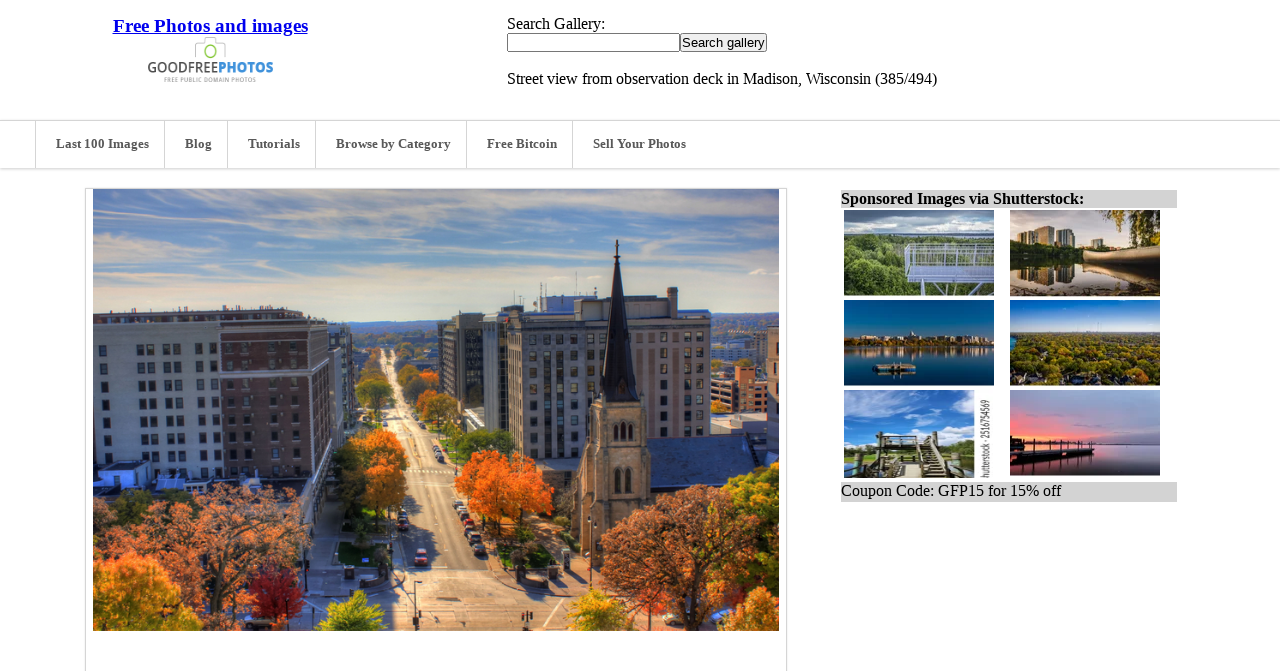

--- FILE ---
content_type: text/html; charset=UTF-8
request_url: https://www.goodfreephotos.com/united-states/wisconsin/madison/wisconsin-madison-street-view-from-observation-deck.jpg.php
body_size: 6468
content:
<!DOCTYPE html PUBLIC "-//W3C//DTD XHTML 1.0 Transitional//EN" "http://www.w3.org/TR/xhtml1/DTD/xhtml1-transitional.dtd">
<html xmlns="http://www.w3.org/1999/xhtml">
	<head>

      <link rel="preconnect" href="https://t.myvisualiq.net">	
       <link rel="preconnect" href="https://googleads4.g.doubleclick.net">
       <link rel="preconnect" href="https://c.betrad.com">
       <link rel="preconnect" href="https://s0.2mdn.net">
       <link rel="preconnect" href="https://tpc.googlesyndication.com">
       <link rel="preconnect" href="https://c.sharethis.mgr.consensu.org">
       <link rel="preconnect" href="https://buttons-config.sharethis.com">
       <link rel="preconnect" href="https://adservice.google.com">
		<title>Street view from observation deck in Madison, Wisconsin image - Free stock photo - Public Domain photo - CC0 Images </title><meta charset="UTF-8">
		<meta content="IE=Edge,chrome=1" http-equiv="X-UA-Compatible">
		<meta name="keywords" content="Street view from observation deck in Madison, Wisconsin ,free stock photos, free pics, creative commons, cc0, public domain"><meta name="description" content="free stock photos and public domai photos of Street view from observation deck in Madison, Wisconsin"><meta content="width=device-width,initial-scale=1,maximum-scale=1,user-scalable=no" name="viewport">


		<link rel="stylesheet" href="/themes/zenpage/style.css" type="text/css" />
<link rel="canonical" href="https://www.goodfreephotos.com/united-states/wisconsin/madison/wisconsin-madison-street-view-from-observation-deck.jpg.php" />

				<link rel="alternate" type="application/rss+xml" title="Madison  Photos" href="https://www.goodfreephotos.com/index.php?rss=gallery&amp;albumname=united-states%2Fwisconsin%2Fmadison&amp;lang=" />
		


	</head>
	<body>
	

<div class="header-wrapper">
	<div class="header">
		<div class="logo">
			<a href="https://www.goodfreephotos.com"><h1><span style="FONT-SIZE: 14pt; TEXT-DECORATION: bold">Free Photos and images</span></h1>
<img class="logo_img" src="/themes/zenpage/images/logo.png" alt="Free Photos and Images" title="Free Photos and Images"/></a>
		</div>
		<div class="topad-container">
			
Search Gallery:

<form method="GET" action="/page/search/" id="search_form">
				<input type="text" name="words" value="" id="search_input" size="20"><input type="submit" value="Search gallery" title="Search gallery" class="button buttons" id="search_submit"  data-role="none" /><br>

</form>
<br>
Street view from observation deck in Madison, Wisconsin (385/494)
	
		</div>
		<div class="topad-container_secondary">


Search Gallery:

<form method="GET" action="/page/search/" id="search_form">
				<input type="text" name="words" value="" id="search_input" size="20"><input type="submit" value="Search gallery" title="Search gallery" class="button buttons" id="search_submit"  data-role="none" /><br>



</form>
Street view from observation deck in Madison, Wisconsin (385/494)



		</div>
	</div><!-- end of header-wrapper -->
	

<div class="topbar-wrapper">
		<div class="top-bar">
			<div class="topbar-column-left">
	
					
				</div>
					
				
			<ul class="topbar-menu">
			    
				<li><a href="https://www.goodfreephotos.com/pages/last-100-images" title="Last 100 Images"><span class="fa fa-clock-o"></span>Last 100 Images</a></li>   
                
				<li><a href="https://www.goodfreephotos.com/news" title="News"><span class="fa fa-newspaper-o"></span>Blog</a></li>
              	<li><a href="https://www.goodfreephotos.com/category/tutorials/" title="Tutorials"><span class="fa fsa-camera"></span>Tutorials</a></li>	
				
				<li><a href="https://www.goodfreephotos.com/pages/browse-by-category" title="browse by category"><span class="fa fsa-camera"></span>Browse by Category</a></li>
                
		 <li><a href="https://freebitco.in/?r=10980540" title="Free Bitcoins" rel="nofollow" target="_blank"><span class="fa fsa-camera"></span>Free Bitcoin</a></li>	
						<li><a href="https://submit.shutterstock.com/?ref=201213080" target="_blank" rel="nofollow"><span class="fa fsa-camera"></span>Sell Your Photos</a></li>
				

			   
			</ul>
				
			</div>
<div class="topbar-column-right">
				
				<div class="search-container">
				</div>
			</div><!-- end of topbar-column-right-->	
		</div><!-- end of top-bar -->
	</div>
</div><!-- end of topbar-wrapper -->


		
<div class="desktopstuff">

<center>

<table border="0" width="1150" cellspacing="20">


<tr><td valign="top" width="730">

<div id="image" class="image-container">


							<meta itemprop="license" content="https://creativecommons.org/licenses/publicdomain/">
							
							<a href="https://www.goodfreephotos.com/albums/united-states/wisconsin/madison/wisconsin-madison-street-view-from-observation-deck.jpg" title="Street view from observation deck in Madison, Wisconsin free photo">
							
								                                                         <img src='https://www.goodfreephotos.com/cache/united-states/wisconsin/madison/wisconsin-madison-street-view-from-observation-deck.jpg' itemprop='contentURL' ></a>																					</a>
							
<center>
<script async src="//pagead2.googlesyndication.com/pagead/js/adsbygoogle.js"></script>
<!-- Good Free Photos Banner Responsive -->
<ins class="adsbygoogle"
     style="display:block"
     data-ad-client="ca-pub-8147412025236663"
     data-ad-slot="7072751106"
     data-ad-format="auto"
     data-full-width-responsive="true"></ins>
<script>
(adsbygoogle = window.adsbygoogle || []).push({});
</script>
</center>
<br><br>

<span class="fa fa-home"></span> <a href="https://www.goodfreephotos.com">Free Photos</a> > <a href="/united-states/page/2/" title="USA Photos">USA Photos</a><span class="betweentext"> &gt; </span><a href="/united-states/wisconsin/page/2/" title="Wisconsin  Photos">Wisconsin  Photos</a><span class="aftertext"> &gt; </span><span class="beforetext">  </span><a href="/united-states/wisconsin/madison/" title="Madison  Photos">Madison  Photos</a><span class="aftertext"> &gt; </span>
Street view from observation deck in Madison, Wisconsin (385/494)
<br><br><center>
To view or save this photo in High resolution, just click the photo to see the full image(the full image is much higher quality and not pixelated).<br>
<br>

<p>Street view of Madison from the Observation Deck</p><br><br>
 All free photos on this site are public domain. Please consider giving a credit hyperlink to https://www.goodfreephotos.com if you use the photos on this site using the attribution code in the below box. It is not required but it'd be much appreciated.<br>
<center><textarea rows="2" cols="60">Photo via <a href="https://www.goodfreephotos.com/">Good Free Photos</a></textarea></center>

					
						
		



<p class="img-tags"><ul class="taglist">
	<li><a href="/page/search/tags/buildings/" title="buildings">buildings</a></li>
	<li><a href="/page/search/tags/city/" title="city">city</a></li>
	<li><a href="/page/search/tags/wisconsin/" title="wisconsin">wisconsin</a></li>
</ul></p>						
						This photo is under the <a rel='license' about="https://www.goodfreephotos.com/albums/united-states/wisconsin/madison/wisconsin-madison-street-view-from-observation-deck.jpg" href='http://creativecommons.org/licenses/publicdomain/'><small>CC0 / Public Domain</small></a> License.
						
													<span id="exif_link" class="metadata_title">
		<a class="metadata_toggle" href="#" title="Image Info">Image Info</a>	</span>
			<script>
			$(".metadata_toggle").click(function(event) {
				event.preventDefault();
				$("#imagemetadata_data").toggle();
			});
		</script>
		<div id="imagemetadata_data" style="display:none">
		<div id="imagemetadata">
			<table>
				<tr><td class="label">Camera Maker:</td><td class="value">Canon</td></tr>
<tr><td class="label">Camera Model:</td><td class="value">Canon EOS REBEL T2i</td></tr>
<tr><td class="label">Original Time Taken:</td><td class="value">11/03/2013</td></tr>
<tr><td class="label">Shutter Speed:</td><td class="value">1/250 sec</td></tr>
<tr><td class="label">Aperture:</td><td class="value">f/10</td></tr>
<tr><td class="label">ISO Sensitivity:</td><td class="value">100</td></tr>
<tr><td class="label">Metering Mode:</td><td class="value">Pattern</td></tr>
<tr><td class="label">Flash Fired:</td><td class="value">No Flash</td></tr>
<tr><td class="label">Focal Length:</td><td class="value">28 mm</td></tr>
<tr><td class="label">35mm Focal Length Equivalent:</td><td class="value">45.9146282392</td></tr>
			</table>
		</div>
	</div>
	<br><br>



</center>
</div>

</td>
<td valign="top" width="350">

<table border="0" width="340">
<tr><td bgcolor="#D3D3D3" valign="top" colspan="7">
<b>Sponsored Images via Shutterstock:</b></td></tr>
<tr><td>
<center>
<td valign='top'><div style="height:88px;width:150px;overflow:hidden"><a href='http://shutterstock.7eer.net/c/251696/43068/1305?u=http%3A%2F%2Fwww.shutterstock.com%2Fpic.mhtml%3Fid%3D2150126781' target='_blank' rel='nofollow'><img class='lazy' src='https://www.goodfreephotos.com/blank.gif' data-src='https://image.shutterstock.com/image-photo/view-observation-tower-mamerki-mamry-150nw-2150126781.jpg' alt='View from observation tower in Mamerki,  Mamry lake on background, Poland' width='150' height='100'></a></div><td valign='top'><div style="height:88px;width:150px;overflow:hidden"><a href='http://shutterstock.7eer.net/c/251696/43068/1305?u=http%3A%2F%2Fwww.shutterstock.com%2Fpic.mhtml%3Fid%3D1664002546' target='_blank' rel='nofollow'><img class='lazy' src='https://www.goodfreephotos.com/blank.gif' data-src='https://image.shutterstock.com/image-photo/city-milwaukee-wisconsin-skyline-150nw-1664002546.jpg' alt='City of Milwaukee, Wisconsin Skyline' width='150' height='100'></a></div></td></tr><tr><td><td valign='top'><div style="height:88px;width:150px;overflow:hidden"><a href='http://shutterstock.7eer.net/c/251696/43068/1305?u=http%3A%2F%2Fwww.shutterstock.com%2Fpic.mhtml%3Fid%3D1211584156' target='_blank' rel='nofollow'><img class='lazy' src='https://www.goodfreephotos.com/blank.gif' data-src='https://image.shutterstock.com/image-photo/skyline-madison-wisconsin-150nw-1211584156.jpg' alt='skyline of Madison, Wisconsin' width='150' height='100'></a></div><td valign='top'><div style="height:88px;width:150px;overflow:hidden"><a href='http://shutterstock.7eer.net/c/251696/43068/1305?u=http%3A%2F%2Fwww.shutterstock.com%2Fpic.mhtml%3Fid%3D1832259001' target='_blank' rel='nofollow'><img class='lazy' src='https://www.goodfreephotos.com/blank.gif' data-src='https://image.shutterstock.com/image-photo/aerial-view-whitefish-bay-looking-150nw-1832259001.jpg' alt='Aerial view of Whitefish Bay looking south towards downtown Milwaukee. Taken near Klode Park' width='150' height='100'></a></div></td></tr><tr><td><td valign='top'><div style="height:88px;width:150px;overflow:hidden"><a href='http://shutterstock.7eer.net/c/251696/43068/1305?u=http%3A%2F%2Fwww.shutterstock.com%2Fpic.mhtml%3Fid%3D2516754569' target='_blank' rel='nofollow'><img class='lazy' src='https://www.goodfreephotos.com/blank.gif' data-src='https://image.shutterstock.com/image-photo/viewing-point-on-sunny-clear-150nw-2516754569.jpg' alt='Viewing point on a sunny, clear day' width='150' height='100'></a></div><td valign='top'><div style="height:88px;width:150px;overflow:hidden"><a href='http://shutterstock.7eer.net/c/251696/43068/1305?u=http%3A%2F%2Fwww.shutterstock.com%2Fpic.mhtml%3Fid%3D679898206' target='_blank' rel='nofollow'><img class='lazy' src='https://www.goodfreephotos.com/blank.gif' data-src='https://image.shutterstock.com/image-photo/fishing-pier-skyline-madison-wisconsin-150nw-679898206.jpg' alt='Fishing pier and skyline of Madison of Wisconsin at sunset viewing from Olin Turville Park. Photo showing the state capital and lake Monona with reflections, Madison, Wisconsin, USA. ' width='150' height='100'></a></div></td></tr><tr><td></td></tr>
<tr><td bgcolor="#D3D3D3" valign="top" height="20" colspan="7">Coupon Code: GFP15 for 15% off</td></tr>
</center>


</td></tr></table>
<br>
<center>
<script async src="//pagead2.googlesyndication.com/pagead/js/adsbygoogle.js"></script>
<!-- Good Free Photos Banner Responsive -->
<ins class="adsbygoogle"
     style="display:block"
     data-ad-client="ca-pub-8147412025236663"
     data-ad-slot="7072751106"
     data-ad-format="auto"
     data-full-width-responsive="true"></ins>
<script>
(adsbygoogle = window.adsbygoogle || []).push({});
</script>
</center><br>
<br>
<table border="0" width="340">
<tr><td bgcolor="#D3D3D3" valign="top">
<b>Similar Images</b></td></tr>
<tr><td bgcolor="#DCDCDC">
<center>
<div id="pagedthumbsnav">
<div id="pagedthumbsnav-prev">
<a href="/united-states/wisconsin/madison/wisconsin-madison-autumn-colors-from-the-capitol.jpg.php" title="previous thumbs"></a>
</div><div id='pagedthumbsimages'><a  id='pagedthumbsnav-active'  href="/united-states/wisconsin/madison/wisconsin-madison-street-view-from-observation-deck.jpg.php" title="Street view from observation deck in Madison, Wisconsin"><img src='/cache/united-states/wisconsin/madison/wisconsin-madison-street-view-from-observation-deck_w80_h80_cw80_ch80_thumb.jpg?cached=1524716244' alt="Street view from observation deck in Madison, Wisconsin" width='80' height='80' /></a>
<a  href="/united-states/wisconsin/madison/wisconsin-madison-view-of-lake-from-observation-deck.jpg.php" title="View of Lake from Observation Deck in Madison, Wisconsin"><img src='/cache/united-states/wisconsin/madison/wisconsin-madison-view-of-lake-from-observation-deck_w80_h80_cw80_ch80_thumb.jpg?cached=1524716243' alt="View of Lake from Observation Deck in Madison, Wisconsin" width='80' height='80' /></a>
<a  href="/united-states/wisconsin/madison/wisconsin-madison-another-view-of-madison.jpg.php" title="Another view of Madison, Wisconsin"><img src='/cache/united-states/wisconsin/madison/wisconsin-madison-another-view-of-madison_w80_h80_cw80_ch80_thumb.jpg?cached=1524716243' alt="Another view of Madison, Wisconsin" width='80' height='80' /></a>
<a  href="/united-states/wisconsin/madison/wisconsin-madison-madison-from-observation-deck.jpg.php" title="Madison from the Observation Deck in Madison, Wisconsin"><img src='/cache/united-states/wisconsin/madison/wisconsin-madison-madison-from-observation-deck_w80_h80_cw80_ch80_thumb.jpg?cached=1524716242' alt="Madison from the Observation Deck in Madison, Wisconsin" width='80' height='80' /></a>
<a  href="/united-states/wisconsin/madison/wisconsin-madison-courtyard.jpg.php" title="Courtyard in Madison, Wisconsin"><img src='/cache/united-states/wisconsin/madison/wisconsin-madison-courtyard_w80_h80_cw80_ch80_thumb.jpg?cached=1524764418' alt="Courtyard in Madison, Wisconsin" width='80' height='80' /></a>
<a  href="/united-states/wisconsin/madison/wisconsin-madison-autumn-from-bascom-hill.jpg.php" title="Autumn from Bascom Hill in Madison, Wisconsin"><img src='/cache/united-states/wisconsin/madison/wisconsin-madison-autumn-from-bascom-hill_w80_h80_cw80_ch80_thumb.jpg?cached=1524764417' alt="Autumn from Bascom Hill in Madison, Wisconsin" width='80' height='80' /></a>
<a  href="/united-states/wisconsin/madison/wisconsin-madison-2nd-floor-of-the-capital-building.jpg.php" title="2nd floor of the Capital Building in Madison, Wisconsin"><img src='/cache/united-states/wisconsin/madison/wisconsin-madison-2nd-floor-of-the-capital-building_w80_h80_cw80_ch80_thumb.jpg?cached=1524764418' alt="2nd floor of the Capital Building in Madison, Wisconsin" width='80' height='80' /></a>
<a  href="/united-states/wisconsin/madison/wisconsin-madison-stairs-at-the-capitol-building.jpg.php" title="Stairs at the Capitol building in Madison, Wisconsin"><img src='/cache/united-states/wisconsin/madison/wisconsin-madison-stairs-at-the-capitol-building_w80_h80_cw80_ch80_thumb.jpg?cached=1524764417' alt="Stairs at the Capitol building in Madison, Wisconsin" width='80' height='80' /></a>
<a  href="/united-states/wisconsin/madison/wisconsin-madison-statue-of-womens-rights.jpg.php" title="Statue of Women&#039;s Rights in Madison, Wisconsin"><img src='/cache/united-states/wisconsin/madison/wisconsin-madison-statue-of-womens-rights_w80_h80_cw80_ch80_thumb.jpg?cached=1524764418' alt="Statue of Women&#039;s Rights in Madison, Wisconsin" width='80' height='80' /></a>
<a  href="/united-states/wisconsin/madison/wisconsin-capitol.jpg.php" title="Capitol Building in Madison, Wisconsin"><img src='/cache/united-states/wisconsin/madison/wisconsin-capitol_w80_h80_cw80_ch80_thumb.jpg?cached=1524764417' alt="Capitol Building in Madison, Wisconsin" width='80' height='80' /></a>
<a  href="/united-states/wisconsin/madison/wisconsin-madison-dusk-colors.jpg.php" title="Dusk Colors in Madison, Wisconsin"><img src='/cache/united-states/wisconsin/madison/wisconsin-madison-dusk-colors_w80_h80_cw80_ch80_thumb.jpg?cached=1524764418' alt="Dusk Colors in Madison, Wisconsin" width='80' height='80' /></a>
<a  href="/united-states/wisconsin/madison/wisconsin-madison-watch-the-sunset.jpg.php" title="Watch the sunset in Madison, Wisconsin"><img src='/cache/united-states/wisconsin/madison/wisconsin-madison-watch-the-sunset_w80_h80_cw80_ch80_thumb.jpg?cached=1524764417' alt="Watch the sunset in Madison, Wisconsin" width='80' height='80' /></a>
<a  href="/united-states/wisconsin/madison/wisconsin-madison-sunset-on-the-pier.jpg.php" title="Sunset on the pier in Madison, Wisconsin"><img src='/cache/united-states/wisconsin/madison/wisconsin-madison-sunset-on-the-pier_w80_h80_cw80_ch80_thumb.jpg?cached=1524713452' alt="Sunset on the pier in Madison, Wisconsin" width='80' height='80' /></a>
<a  href="/united-states/wisconsin/madison/wisconsin-madison-boathouse-and-lighthouse.jpg.php" title="Boathouse and lighthouse in Madison, Wisconsin"><img src='/cache/united-states/wisconsin/madison/wisconsin-madison-boathouse-and-lighthouse_w80_h80_cw80_ch80_thumb.jpg?cached=1524697930' alt="Boathouse and lighthouse in Madison, Wisconsin" width='80' height='80' /></a>
<a  href="/united-states/wisconsin/madison/wisconsin-madison-sunset.jpg.php" title="Sunset in Madison, Wisconsin"><img src='/cache/united-states/wisconsin/madison/wisconsin-madison-sunset_w80_h80_cw80_ch80_thumb.jpg?cached=1524713268' alt="Sunset in Madison, Wisconsin" width='80' height='80' /></a>
<a  href="/united-states/wisconsin/madison/wisconsin-madison-sunset-over-mendota.jpg.php" title="Sun with Boat in Madison, Wisconsin"><img src='/cache/united-states/wisconsin/madison/wisconsin-madison-sunset-over-mendota_w80_h80_cw80_ch80_thumb.jpg?cached=1524713452' alt="Sun with Boat in Madison, Wisconsin" width='80' height='80' /></a>
<a  href="/united-states/wisconsin/madison/wisconsin-madison-duck-on-the-shore.jpg.php" title="Duck on the shore in Madison, Wisconsin"><img src='/cache/united-states/wisconsin/madison/wisconsin-madison-duck-on-the-shore_w80_h80_cw80_ch80_thumb.jpg?cached=1524760932' alt="Duck on the shore in Madison, Wisconsin" width='80' height='80' /></a>
<a  href="/united-states/wisconsin/madison/wisconsin-madison-adams-gatehouse.jpg.php" title="Adams Gatehouse in Madison, Wisconsin"><img src='/cache/united-states/wisconsin/madison/wisconsin-madison-adams-gatehouse_w80_h80_cw80_ch80_thumb.jpg?cached=1524760932' alt="Adams Gatehouse in Madison, Wisconsin" width='80' height='80' /></a>
<a  href="/united-states/wisconsin/madison/wisconsin-madison-carson-gulley-center.jpg.php" title="Carson Gulley Center in Madison, Wisconsin"><img src='/cache/united-states/wisconsin/madison/wisconsin-madison-carson-gulley-center_w80_h80_cw80_ch80_thumb.jpg?cached=1524760933' alt="Carson Gulley Center in Madison, Wisconsin" width='80' height='80' /></a>
<a  href="/united-states/wisconsin/madison/wisconsin-madison-lake-and-pier.jpg.php" title="Lake and Pier in Madison, Wisconsin"><img src='/cache/united-states/wisconsin/madison/wisconsin-madison-lake-and-pier_w80_h80_cw80_ch80_thumb.jpg?cached=1524760935' alt="Lake and Pier in Madison, Wisconsin" width='80' height='80' /></a>
<a  href="/united-states/wisconsin/madison/wisconsin-madison-boats-on-dock.jpg.php" title="Boats on the Dock in Madison, Wisconsin"><img src='/cache/united-states/wisconsin/madison/wisconsin-madison-boats-on-dock_w80_h80_cw80_ch80_thumb.jpg?cached=1524760935' alt="Boats on the Dock in Madison, Wisconsin" width='80' height='80' /></a>
<a  href="/united-states/wisconsin/madison/wisconsin-madison-mendota-by-the-union.jpg.php" title="Mendota by the Union in Madison, Wisconsin"><img src='/cache/united-states/wisconsin/madison/wisconsin-madison-mendota-by-the-union_w80_h80_cw80_ch80_thumb.jpg?cached=1524760931' alt="Mendota by the Union in Madison, Wisconsin" width='80' height='80' /></a>
<a  href="/united-states/wisconsin/madison/wisconsin-madison-memorial-union.jpg.php" title="Memorial Union in Madison, Wisconsin"><img src='/cache/united-states/wisconsin/madison/wisconsin-madison-memorial-union_w80_h80_cw80_ch80_thumb.jpg?cached=1524757480' alt="Memorial Union in Madison, Wisconsin" width='80' height='80' /></a>
<a  href="/united-states/wisconsin/madison/wisconsin-madison-outer-view-of-red-gym.jpg.php" title="Red Gym in Madison, Wisconsin"><img src='/cache/united-states/wisconsin/madison/wisconsin-madison-outer-view-of-red-gym_w80_h80_cw80_ch80_thumb.jpg?cached=1524760931' alt="Red Gym in Madison, Wisconsin" width='80' height='80' /></a>
<a  href="/united-states/wisconsin/madison/wisconsin-madison-pres-house.jpg.php" title="Pres House in Madison, Wisconsin"><img src='/cache/united-states/wisconsin/madison/wisconsin-madison-pres-house_w80_h80_cw80_ch80_thumb.jpg?cached=1524697930' alt="Pres House in Madison, Wisconsin" width='80' height='80' /></a>
<a  href="/united-states/wisconsin/madison/wisconsin-madison-rocks-on-the-shore.jpg.php" title="Rocks on the Shore in Madison, Wisconsin"><img src='/cache/united-states/wisconsin/madison/wisconsin-madison-rocks-on-the-shore_w80_h80_cw80_ch80_thumb.jpg?cached=1524760934' alt="Rocks on the Shore in Madison, Wisconsin" width='80' height='80' /></a>
<a  href="/united-states/wisconsin/madison/wisconsin-madison-sunrise.jpg.php" title="Sunrise in Madison, Wisconsin"><img src='/cache/united-states/wisconsin/madison/wisconsin-madison-sunrise_w80_h80_cw80_ch80_thumb.jpg?cached=1524696840' alt="Sunrise in Madison, Wisconsin" width='80' height='80' /></a>
<a  href="/united-states/wisconsin/madison/wisconsin-madison-after-sunrise-lake-monona.jpg.php" title="After Sunrise in Madison, Wisconsin"><img src='/cache/united-states/wisconsin/madison/wisconsin-madison-after-sunrise-lake-monona_w80_h80_cw80_ch80_thumb.jpg?cached=1524696840' alt="After Sunrise in Madison, Wisconsin" width='80' height='80' /></a>
<a  href="/united-states/wisconsin/madison/wisconsin-madison-artistic-sunrise.jpg.php" title="Artistic Sunrise in Madison, Wisconsin"><img src='/cache/united-states/wisconsin/madison/wisconsin-madison-artistic-sunrise_w80_h80_cw80_ch80_thumb.jpg?cached=1524696840' alt="Artistic Sunrise in Madison, Wisconsin" width='80' height='80' /></a>
<a  href="/united-states/wisconsin/madison/wisconsin-madison-beginning-of-sunrise.jpg.php" title="Beginning of the sunrise in Madison, Wisconsin"><img src='/cache/united-states/wisconsin/madison/wisconsin-madison-beginning-of-sunrise_w80_h80_cw80_ch80_thumb.jpg?cached=1524696840' alt="Beginning of the sunrise in Madison, Wisconsin" width='80' height='80' /></a>
<a  href="/united-states/wisconsin/madison/wisconsin-madison-beautiful-shoreline.jpg.php" title="Beautiful Shoreline in Madison, Wisconsin"><img src='/cache/united-states/wisconsin/madison/wisconsin-madison-beautiful-shoreline_w80_h80_cw80_ch80_thumb.jpg?cached=1524696997' alt="Beautiful Shoreline in Madison, Wisconsin" width='80' height='80' /></a>
<a  href="/united-states/wisconsin/madison/wisconsin-madison-boat-on-the-lake.jpg.php" title="Boat on the Lake in Madison, Wisconsin"><img src='/cache/united-states/wisconsin/madison/wisconsin-madison-boat-on-the-lake_w80_h80_cw80_ch80_thumb.jpg?cached=1524696840' alt="Boat on the Lake in Madison, Wisconsin" width='80' height='80' /></a>
<a  href="/united-states/wisconsin/madison/wisconsin-madison-shreline-dawn.jpg.php" title="Shoreline Dawn in Madison, Wisconsin"><img src='/cache/united-states/wisconsin/madison/wisconsin-madison-shreline-dawn_w80_h80_cw80_ch80_thumb.jpg?cached=1524696997' alt="Shoreline Dawn in Madison, Wisconsin" width='80' height='80' /></a>
<a  href="/united-states/wisconsin/madison/wisconsin-madison-rocks-and-shore.jpg.php" title="Rock and Shore in Madison, Wisconsin"><img src='/cache/united-states/wisconsin/madison/wisconsin-madison-rocks-and-shore_w80_h80_cw80_ch80_thumb.jpg?cached=1524696997' alt="Rock and Shore in Madison, Wisconsin" width='80' height='80' /></a>
<a  href="/united-states/wisconsin/madison/wisconsin-madison-clouds-at-dawn.jpg.php" title="Clouds at Dawn in Madison, Wisconsin"><img src='/cache/united-states/wisconsin/madison/wisconsin-madison-clouds-at-dawn_w80_h80_cw80_ch80_thumb.jpg?cached=1524696997' alt="Clouds at Dawn in Madison, Wisconsin" width='80' height='80' /></a>
<a  href="/united-states/wisconsin/madison/wisconsin-madison-color-dawn-clouds.jpg.php" title="Dawn Clouds in Madison, Wisconsin"><img src='/cache/united-states/wisconsin/madison/wisconsin-madison-color-dawn-clouds_w80_h80_cw80_ch80_thumb.jpg?cached=1524696997' alt="Dawn Clouds in Madison, Wisconsin" width='80' height='80' /></a>
<a  href="/united-states/wisconsin/madison/wisconsin-madison-dawn-over-monona.jpg.php" title="Dawn Over Monona in Madison, Wisconsin"><img src='/cache/united-states/wisconsin/madison/wisconsin-madison-dawn-over-monona_w80_h80_cw80_ch80_thumb.jpg?cached=1524696997' alt="Dawn Over Monona in Madison, Wisconsin" width='80' height='80' /></a>
<a  href="/united-states/wisconsin/madison/wisconsin-madison-the-lakeshore-at-dawn.jpg.php" title="Lakeshore at Dawn in Madison, Wisconsin"><img src='/cache/united-states/wisconsin/madison/wisconsin-madison-the-lakeshore-at-dawn_w80_h80_cw80_ch80_thumb.jpg?cached=1524696997' alt="Lakeshore at Dawn in Madison, Wisconsin" width='80' height='80' /></a>
<a  href="/united-states/wisconsin/madison/wisconsin-madison-dawn-on-lake-monona.jpg.php" title="Dawn on Lake Monona in Madison, Wisconsin"><img src='/cache/united-states/wisconsin/madison/wisconsin-madison-dawn-on-lake-monona_w80_h80_cw80_ch80_thumb.jpg?cached=1524696997' alt="Dawn on Lake Monona in Madison, Wisconsin" width='80' height='80' /></a>
<a  href="/united-states/wisconsin/madison/wisconsin-madison-detailed-view-of-bike-path-at-dawn.jpg.php" title="Detailed view of Bike Path at Dawn in Madison, Wisconsin"><img src='/cache/united-states/wisconsin/madison/wisconsin-madison-detailed-view-of-bike-path-at-dawn_w80_h80_cw80_ch80_thumb.jpg?cached=1524696997' alt="Detailed view of Bike Path at Dawn in Madison, Wisconsin" width='80' height='80' /></a>
<a  href="/united-states/wisconsin/madison/wisconsin-madison-lake-and-shore-voew-at-dawn.jpg.php" title="Lake and shore view at Dawn in Madison, Wisconsin"><img src='/cache/united-states/wisconsin/madison/wisconsin-madison-lake-and-shore-voew-at-dawn_w80_h80_cw80_ch80_thumb.jpg?cached=1524812663' alt="Lake and shore view at Dawn in Madison, Wisconsin" width='80' height='80' /></a>
<a  href="/united-states/wisconsin/madison/wisconsin-madison-monona-terrace-at-dawn.jpg.php" title="Monona Terrace in Madison, Wisconsin"><img src='/cache/united-states/wisconsin/madison/wisconsin-madison-monona-terrace-at-dawn_w80_h80_cw80_ch80_thumb.jpg?cached=1524812663' alt="Monona Terrace in Madison, Wisconsin" width='80' height='80' /></a>
<a  href="/united-states/wisconsin/madison/wisconsin-madison-dusk-over-farm.jpg.php" title="Dusk over farm in Madison, Wisconsin"><img src='/cache/united-states/wisconsin/madison/wisconsin-madison-dusk-over-farm_w80_h80_cw80_ch80_thumb.jpg?cached=1524697930' alt="Dusk over farm in Madison, Wisconsin" width='80' height='80' /></a>
<a  href="/united-states/wisconsin/madison/wisconsin-madison-colorful-dusk.jpg.php" title="Colorful Dusk in Madison, Wisconsin"><img src='/cache/united-states/wisconsin/madison/wisconsin-madison-colorful-dusk_w80_h80_cw80_ch80_thumb.jpg?cached=1524812663' alt="Colorful Dusk in Madison, Wisconsin" width='80' height='80' /></a>
<a  href="/united-states/wisconsin/madison/wisconsin-madison-dusk-landscape.jpg.php" title="Dusk Landscape in Madison, Wisconsin"><img src='/cache/united-states/wisconsin/madison/wisconsin-madison-dusk-landscape_w80_h80_cw80_ch80_thumb.jpg?cached=1524812663' alt="Dusk Landscape in Madison, Wisconsin" width='80' height='80' /></a>
<a  href="/united-states/wisconsin/madison/wisconsin-madison-sunset-over-conservatory.jpg.php" title="Sunset over Conservatory at Madison, Wisconsin"><img src='/cache/united-states/wisconsin/madison/wisconsin-madison-sunset-over-conservatory_w80_h80_cw80_ch80_thumb.jpg?cached=1524713452' alt="Sunset over Conservatory at Madison, Wisconsin" width='80' height='80' /></a>
<a  href="/united-states/wisconsin/madison/wisconsin-madison-hill.jpg.php" title="Hill landscape in Madison, Wisconsin"><img src='/cache/united-states/wisconsin/madison/wisconsin-madison-hill_w80_h80_cw80_ch80_thumb.jpg?cached=1524812663' alt="Hill landscape in Madison, Wisconsin" width='80' height='80' /></a>
<a  href="/united-states/wisconsin/madison/wisconsin-madison-path-to-the-hill.jpg.php" title="Path to the Hill in Madison, Wisconsin"><img src='/cache/united-states/wisconsin/madison/wisconsin-madison-path-to-the-hill_w80_h80_cw80_ch80_thumb.jpg?cached=1524758084' alt="Path to the Hill in Madison, Wisconsin" width='80' height='80' /></a>
</div><div id="pagedthumbsnav-next">
<a href="/united-states/wisconsin/madison/wisconsin-madison-hill-in-the-distance.jpg.php" title="next thumbs"></a>
</div>
</div>


</center>


</td></tr></table>
<br>




<table border="0" width="340">
<tr><td bgcolor="#D3D3D3" valign="top" colspan="7">
<b>Sponsored Footage via Shutterstock:</b></td></tr>
<tr><td>
<center>
<td valign='top'><div style="height:88px;width:150px;overflow:hidden"><a href='https://shutterstock.7eer.net/c/251696/42119/1305?url=https%3A%2F%2Fwww.shutterstock.com%2Fvideo%2Fclip-' target='_blank' rel='nofollow'><img class='lazy' src='https://www.goodfreephotos.com/blank.gif' data-src='' alt='' width='150' height='100'></a></div><td valign='top'><div style="height:88px;width:150px;overflow:hidden"><a href='https://shutterstock.7eer.net/c/251696/42119/1305?url=https%3A%2F%2Fwww.shutterstock.com%2Fvideo%2Fclip-' target='_blank' rel='nofollow'><img class='lazy' src='https://www.goodfreephotos.com/blank.gif' data-src='' alt='' width='150' height='100'></a></div></td></tr><tr><td><td valign='top'><div style="height:88px;width:150px;overflow:hidden"><a href='https://shutterstock.7eer.net/c/251696/42119/1305?url=https%3A%2F%2Fwww.shutterstock.com%2Fvideo%2Fclip-' target='_blank' rel='nofollow'><img class='lazy' src='https://www.goodfreephotos.com/blank.gif' data-src='' alt='' width='150' height='100'></a></div><td valign='top'><div style="height:88px;width:150px;overflow:hidden"><a href='https://shutterstock.7eer.net/c/251696/42119/1305?url=https%3A%2F%2Fwww.shutterstock.com%2Fvideo%2Fclip-' target='_blank' rel='nofollow'><img class='lazy' src='https://www.goodfreephotos.com/blank.gif' data-src='' alt='' width='150' height='100'></a></div></td></tr><tr><td><td valign='top'><div style="height:88px;width:150px;overflow:hidden"><a href='https://shutterstock.7eer.net/c/251696/42119/1305?url=https%3A%2F%2Fwww.shutterstock.com%2Fvideo%2Fclip-' target='_blank' rel='nofollow'><img class='lazy' src='https://www.goodfreephotos.com/blank.gif' data-src='' alt='' width='150' height='100'></a></div><td valign='top'><div style="height:88px;width:150px;overflow:hidden"><a href='https://shutterstock.7eer.net/c/251696/42119/1305?url=https%3A%2F%2Fwww.shutterstock.com%2Fvideo%2Fclip-' target='_blank' rel='nofollow'><img class='lazy' src='https://www.goodfreephotos.com/blank.gif' data-src='' alt='' width='150' height='100'></a></div></td></tr><tr><td></td></tr>
<tr><td bgcolor="#D3D3D3" valign="top" height="20" colspan="7"></td></tr>
</center>


</td></tr></table>



<br>





</td></tr></table>
</center>
</div>



<div class="mobilestuff">

<div id="image" class="image-container">


							<meta itemprop="license" content="https://creativecommons.org/licenses/publicdomain/">
							
							<a href="https://www.goodfreephotos.com/albums/united-states/wisconsin/madison/wisconsin-madison-street-view-from-observation-deck.jpg" title="Street view from observation deck in Madison, Wisconsin free photo">
							
								                                                         <img class='lazy' src='https://www.goodfreephotos.com/blank.gif' itemprop='contentURL' data-src='https://www.goodfreephotos.com/cache/united-states/wisconsin/madison/wisconsin-madison-street-view-from-observation-deck.jpg' ></a>																					</a>
							<br>
<center>


<!-- Good Free Photos Banner Responsive -->
<ins class="adsbygoogle"
     style="display:block"
     data-ad-client="ca-pub-8147412025236663"
     data-ad-slot="7072751106"
     data-ad-format="auto"></ins>
<script>
(adsbygoogle = window.adsbygoogle || []).push({});
</script>


</center>


<span class="fa fa-home"></span> <a href="https://www.goodfreephotos.com">Free Photos</a> > <a href="/united-states/page/2/" title="USA Photos">USA Photos</a><span class="betweentext"> &gt; </span><a href="/united-states/wisconsin/page/2/" title="Wisconsin  Photos">Wisconsin  Photos</a><span class="aftertext"> &gt; </span><span class="beforetext">  </span><a href="/united-states/wisconsin/madison/" title="Madison  Photos">Madison  Photos</a><span class="aftertext"> &gt; </span>
Street view from observation deck in Madison, Wisconsin (385/494)
<br><br><center>
To view or save this photo in High resolution, just click the photo to see the full image(the full image is much higher quality and not pixelated).<br>
<br>

<p>Street view of Madison from the Observation Deck</p><br><br>
 All free photos on this site are public domain. Please consider giving a credit hyperlink to https://www.goodfreephotos.com if you use the photos on this site using the attribution code in the below box. It is not required but it'd be much appreciated.<br>
<center><textarea rows="2" cols="40">Photo via <a href="https://www.goodfreephotos.com/">Good Free Photos</a></textarea></center>

					
						
		



<p class="img-tags"><ul class="taglist">
	<li><a href="/page/search/tags/buildings/" title="buildings">buildings</a></li>
	<li><a href="/page/search/tags/city/" title="city">city</a></li>
	<li><a href="/page/search/tags/wisconsin/" title="wisconsin">wisconsin</a></li>
</ul></p>						
						This photo is under the <a rel='license' about="https://www.goodfreephotos.com/albums/united-states/wisconsin/madison/wisconsin-madison-street-view-from-observation-deck.jpg" href='http://creativecommons.org/licenses/publicdomain/'><small>CC0 / Public Domain</small></a> License.
						
													<span id="exif_link" class="metadata_title">
		<a class="metadata_toggle" href="#" title="Image Info">Image Info</a>	</span>
			<script>
			$(".metadata_toggle").click(function(event) {
				event.preventDefault();
				$("#imagemetadata_data").toggle();
			});
		</script>
		<div id="imagemetadata_data" style="display:none">
		<div id="imagemetadata">
			<table>
				<tr><td class="label">Camera Maker:</td><td class="value">Canon</td></tr>
<tr><td class="label">Camera Model:</td><td class="value">Canon EOS REBEL T2i</td></tr>
<tr><td class="label">Original Time Taken:</td><td class="value">11/03/2013</td></tr>
<tr><td class="label">Shutter Speed:</td><td class="value">1/250 sec</td></tr>
<tr><td class="label">Aperture:</td><td class="value">f/10</td></tr>
<tr><td class="label">ISO Sensitivity:</td><td class="value">100</td></tr>
<tr><td class="label">Metering Mode:</td><td class="value">Pattern</td></tr>
<tr><td class="label">Flash Fired:</td><td class="value">No Flash</td></tr>
<tr><td class="label">Focal Length:</td><td class="value">28 mm</td></tr>
<tr><td class="label">35mm Focal Length Equivalent:</td><td class="value">45.9146282392</td></tr>
			</table>
		</div>
	</div>
	
</div>
</div>






<script type="text/javascript" async src="//platform-api.sharethis.com/js/sharethis.js#property=596684b30f81140011019824&product=sticky-share-buttons"></script>
<script  src="https://ajax.googleapis.com/ajax/libs/jquery/3.3.1/jquery.min.js"></script>

<script type="text/javascript"  src="https://cdnjs.cloudflare.com/ajax/libs/jquery.lazy/1.7.9/jquery.lazy.js"></script>

<script>
    $(function() {
        $('.lazy').lazy({
    
});
    });
</script>
<link href="https://fonts.googleapis.com/css?family=Source+Sans+Pro:400,400italic,600,300,700" rel="stylesheet" type="text/css">
<div id="footer-wrapper">
	<div id="footer">
   

	 <a href="https://www.facebook.com/GoodFreePhotos/" title="Follow Us on Facebook" rel="nofollow"><span class="fa fsa-camera"></span>Facebook</a>-
              <a href="https://plus.google.com/+GoodFreePhotos/posts" title="Follow Us on Google+" rel="nofollow"><span class="fa fsa-camera"></span>Google+</a>-
				<a href="https://www.instagram.com/goodfreephotos/" title="Follow Us on Instagram" rel="nofollow"><span class="fa fsa-camera"></span>Instagram</a>-<a href="https://www.goodfreephotos.com/privacy.php">Privacy Policy</a>-<a href="https://www.goodfreephotos.com/news">Travel blog</a><br><br>



		<ul id="">
	<li><a class="" href="/pages/creative-commons-license-terms/" title="Public Domain License Terms and legal stuff">Public Domain License Terms and legal stuff</a>	</li>
	<li><a class="" href="/pages/about-me/" title="About me">About me</a>	</li>
	<li><a class="" href="/pages/photography-links/" title="Photography Links">Photography Links</a>	</li>
	<li><a class="" href="/pages/last-100-images/" title="Last 100 Images">Last 100 Images</a>	</li>
	<li><a class="" href="/pages/need-a-specific-photo-/" title="Need a specific photo?">Need a specific photo?</a>	</li>
	<li><a class="" href="/pages/all-photos/" title="All Photos">All Photos</a>	</li>
	<li><a class="" href="/pages/give-me-a-tip/" title="Give me a tip">Give me a tip</a>	</li>
	<li><a class="" href="/pages/submit-a-photo/" title="Submit a Photo">Submit a Photo</a>	</li>
	<li><a class="" href="/pages/browse-by-category/" title="Browse by Category">Browse by Category</a></li>
</ul>
		<p>&copy; Copyright 2024 Free Photos - Free Images. All rights reserved. Designed by CreativeMug | <a href="http://www.zenphoto.org/" target="_blank" rel="nofollow noopener">Zenphoto</a></p>  <br>
<center>
<a href="https://www.knownhost.com/" target="_blank" rel="nofollow noopener"><img src="https://www.goodfreephotos.com/themes/zenpage/knownhost.gif" width="300" height="100" alt="knownhost"></a></a>

</center>
	</div>
</div>

<script>
  (function(i,s,o,g,r,a,m){i['GoogleAnalyticsObject']=r;i[r]=i[r]||function(){
  (i[r].q=i[r].q||[]).push(arguments)},i[r].l=1*new Date();a=s.createElement(o),
  m=s.getElementsByTagName(o)[0];a.async=1;a.src=g;m.parentNode.insertBefore(a,m)
  })(window,document,'script','https://www.google-analytics.com/analytics.js','ga');

  ga('create', 'UA-5443325-8', 'auto');
  ga('send', 'pageview');

</script>

<!--noptimize-->
<script type="text/javascript">
function downloadJSAtOnload() {
var element = document.createElement("script");
element.src = "https://pagead2.googlesyndication.com/pagead/js/adsbygoogle.js";
document.body.appendChild(element);
}
if (window.addEventListener)
window.addEventListener("load", downloadJSAtOnload, false);
else if (window.attachEvent)
window.attachEvent("onload", downloadJSAtOnload);
else window.onload = downloadJSAtOnload;
</script>
<!--/noptimize-->



</body>

<!-- zenphoto version 1.5.1 -->
<!-- Zenphoto script processing end:1.1538 seconds -->


--- FILE ---
content_type: text/html; charset=utf-8
request_url: https://www.google.com/recaptcha/api2/aframe
body_size: 268
content:
<!DOCTYPE HTML><html><head><meta http-equiv="content-type" content="text/html; charset=UTF-8"></head><body><script nonce="j-BbG9T1hScr5zY8opHAxw">/** Anti-fraud and anti-abuse applications only. See google.com/recaptcha */ try{var clients={'sodar':'https://pagead2.googlesyndication.com/pagead/sodar?'};window.addEventListener("message",function(a){try{if(a.source===window.parent){var b=JSON.parse(a.data);var c=clients[b['id']];if(c){var d=document.createElement('img');d.src=c+b['params']+'&rc='+(localStorage.getItem("rc::a")?sessionStorage.getItem("rc::b"):"");window.document.body.appendChild(d);sessionStorage.setItem("rc::e",parseInt(sessionStorage.getItem("rc::e")||0)+1);localStorage.setItem("rc::h",'1769017274437');}}}catch(b){}});window.parent.postMessage("_grecaptcha_ready", "*");}catch(b){}</script></body></html>